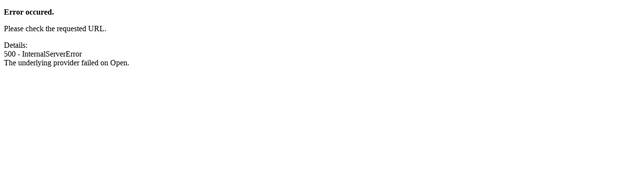

--- FILE ---
content_type: text/html; charset=utf-8
request_url: https://ira.agroscope.ch/fr-CH/Page/Publikation?einzelpublikationId=44429&parentUrl=%2Fen-US%2FPage%2FPublikationsliste%2FIndexMitarbeiter%3FagroscopeId%3D4541
body_size: 113
content:
<!DOCTYPE html>
<html>
<body>
<p><strong>Error occured.</strong></p>
<p>Please check the requested URL.</p>
<p>Details:</br>
500 - InternalServerError</br>
The underlying provider failed on Open.</p>
</body>
</html>